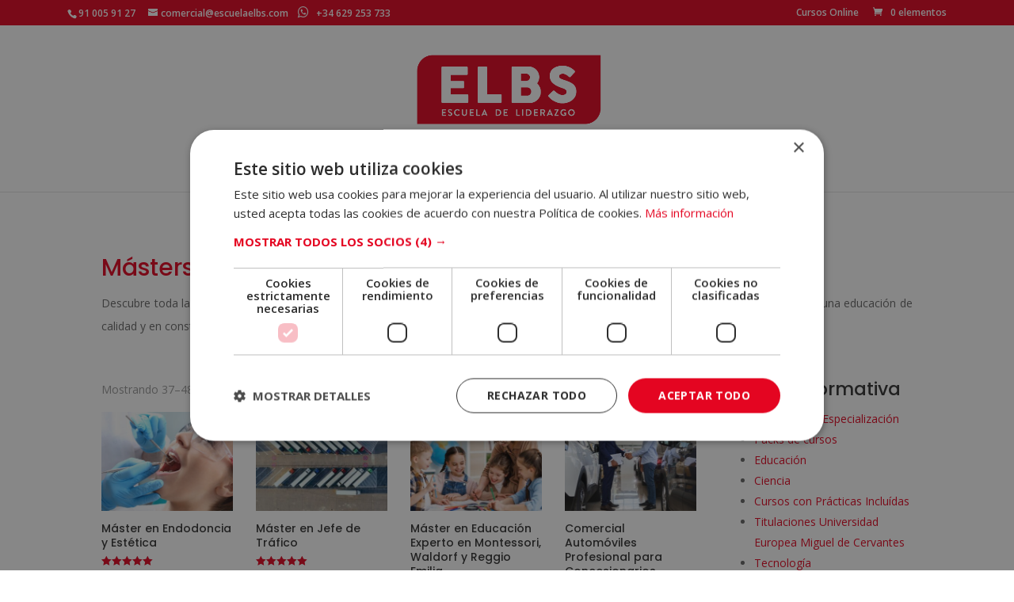

--- FILE ---
content_type: text/html; charset=UTF-8
request_url: https://escuelaelbs.com/wp-admin/admin-ajax.php
body_size: -153
content:
{"success":[5509]}

--- FILE ---
content_type: text/css
request_url: https://escuelaelbs.com/wp-content/cache/autoptimize/css/autoptimize_single_daddcb852e7565b7d28f80dfacf37f95.css
body_size: 1098
content:
#submitReview{position:relative;padding:.3em 1em;border:2px solid #e40521;-webkit-border-radius:3px;-moz-border-radius:3px;border-radius:3px;background-color:transparent;background-repeat:no-repeat;background-position:center;background-size:cover;font-size:20px;font-weight:500;line-height:1.7em!important;-webkit-transition:all .2s;-moz-transition:all .2s;transition:all .2s;color:#e40521}#submitReview:hover{background:#e40521!important;border-color:#e40521!important;color:#fff!important;padding:.3em 2em .3em .7em;border:2px solid transparent}.onsale{display:none}a.cancel{display:none!important}#text-4{padding:15px}#text-4 h4{text-align:center;font-size:1.3em;padding-bottom:15px;line-height:1.3em;font-weight:700;text-transform:uppercase}#text-4 p{width:100% !important}#text-4 input[type=text],#text-4 textarea,#text-4 input[type=email],#text-4 input[type=password],#text-4 input[type=tel]{width:100% !important;padding:4px 8px;box-sizing:border-box;border:1px solid #ddd;margin-top:3px}#text-4 #enviar{width:100%;cursor:pointer;margin-top:15px}#text-4 #p_form_checkbox input[type=checkbox]{margin-left:0}.et_right_sidebar #sidebar{padding-left:0!important}#main-content .container:before{background:0 0 !important}.button-alt{position:relative;padding:.3em 1em;border:2px solid;-webkit-border-radius:3px;-moz-border-radius:3px;border-radius:3px;background:0 0;font-size:20px;font-weight:500;line-height:1.7em!important;-webkit-transition:all .2s;-moz-transition:all .2s;transition:all .2s;background-color:#fff;border-color:#e40521;border-radius:10px}.et_pb_contactform_validate_field{display:none}.cookie-field,#billing_cookie{display:none}.woocommerce .woocommerce-shipping-fields #ship-to-different-address{display:none;visibility:hidden}@media (max-width:980px){.footer-widget:nth-child(n){width:100%!important}.text-copyright{text-align:center}}.select2-container--default .select2-selection--single .select2-selection__rendered{width:100%}.woocommerce .col2-set .col-1,.woocommerce-page .col2-set .col-1{float:left;width:48%;max-width:initial!important}.woocommerce .col2-set .col-2,.woocommerce-page .col2-set .col-2{float:right;width:48%;max-width:initial!important}.wpcf7-list-item-label{display:inline-block}.wpcf7-list-item{margin:0 0 0 2px}span.wpcf7-list-item.last{margin-left:10px}.textosLegales{margin:15px 0}.textoLargo{height:45px;overflow:hidden;overflow-y:scroll;margin-bottom:6px}.bloqueScroll,.bloqueNormal{width:100%;margin-bottom:10px}.bloqueScroll{font-size:.7em;text-align:justify;line-height:12px}.bloqueNormal{font-size:.7em;text-align:justify;line-height:12px}.home #et_pb_contact_form_0 .et_pb_contact_field_5 .et_pb_contact_field_options_title{height:30px;overflow:hidden;overflow-y:scroll;margin-bottom:6px}.home #et_pb_contact_form_0 .et_pb_contact_field_options_title,.home #et_pb_contact_form_0_br .et_pb_contact_field_options_title{font-size:.7em;text-align:justify;line-height:12px;color:#fff}.home #et_pb_contact_form_0 .et_pb_contact_field .input[type=radio]+label,.home #et_pb_contact_form_0_br .et_pb_contact_field .input[type=radio]+label{font-size:.7em;margin-right:10px;color:#fff!important}.home #et_pb_contact_form_0 .et_pb_contact_field[data-type=radio],.home #et_pb_contact_form_0_br .et_pb_contact_field[data-type=radio]{margin-bottom:7px}.home #et_pb_contact_form_0 span.et_pb_contact_field_options_list,.home #et_pb_contact_form_0_br span.et_pb_contact_field_options_list{display:inline-flex}.home #et_pb_contact_form_0 .et-pb-contact-message,.home #et_pb_contact_form_0_br .et-pb-contact-message{color:#fff}.home .et_pb_contact_form_0 .input[type=radio]:checked+label i:before,.home .et_pb_contact_form_0_br .input[type=radio]:checked+label i:before{background-color:#000}.home #page-container{overflow-y:initial!important}body.home #page-container .et_pb_section .et_pb_contact_form_0.et_pb_contact_form_container{padding-right:0!important;padding-left:0!important}#tab-description h2:first-of-type{display:none}